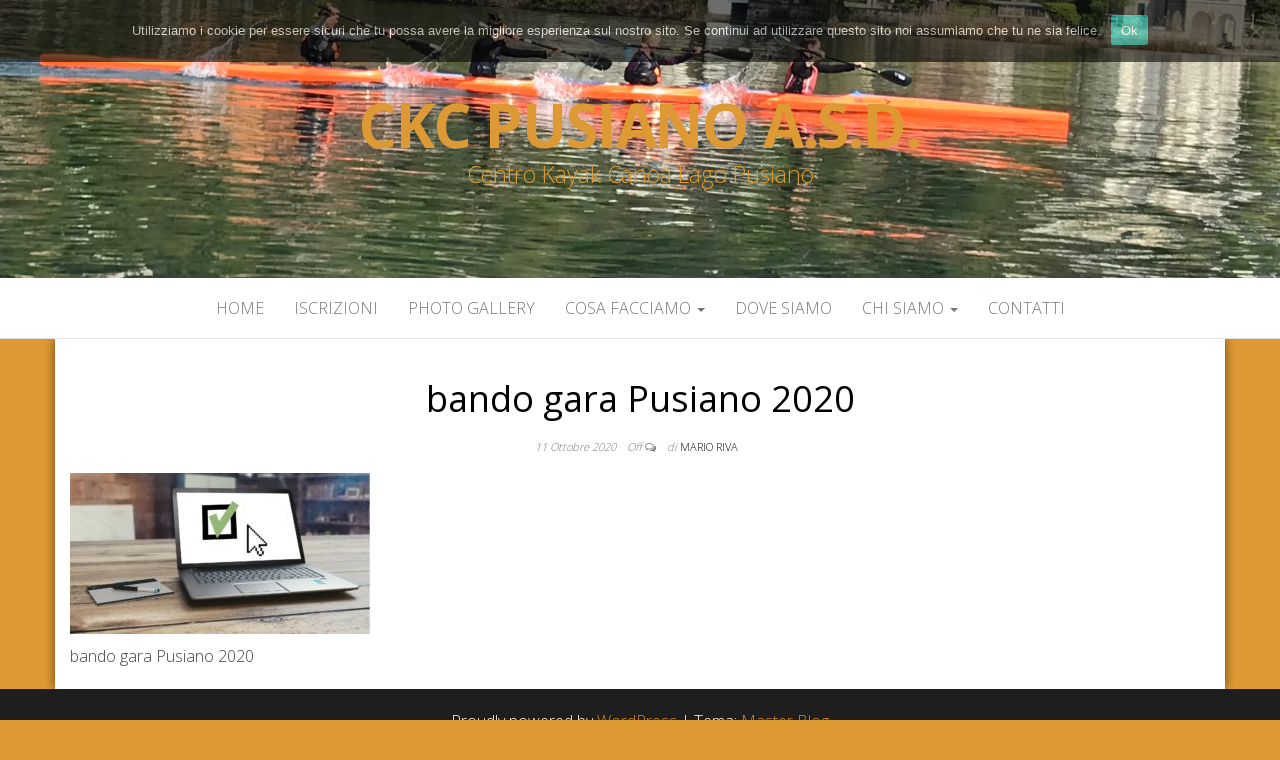

--- FILE ---
content_type: text/html; charset=UTF-8
request_url: http://ckcpusiano.com/bando-gara-pusiano-18-10-20/gdpr-3518253_1920/
body_size: 30108
content:
<!DOCTYPE html>
<html lang="it-IT">
	<head>
		<meta http-equiv="content-type" content="text/html; charset=UTF-8" />
		<meta http-equiv="X-UA-Compatible" content="IE=edge">
		<meta name="viewport" content="width=device-width, initial-scale=1">
		<link rel="pingback" href="http://ckcpusiano.com/xmlrpc.php" />
		<script type="text/javascript" data-cookieconsent="ignore">
	window.dataLayer = window.dataLayer || [];

	function gtag() {
		dataLayer.push(arguments);
	}

	gtag("consent", "default", {
		ad_personalization: "denied",
		ad_storage: "denied",
		ad_user_data: "denied",
		analytics_storage: "denied",
		functionality_storage: "denied",
		personalization_storage: "denied",
		security_storage: "granted",
		wait_for_update: 500,
	});
	gtag("set", "ads_data_redaction", true);
	</script>
<script type="text/javascript"
		id="Cookiebot"
		src="https://consent.cookiebot.com/uc.js"
		data-implementation="wp"
		data-cbid="3b0dbd1e-443b-443e-8897-74b1bbd03a4b"
							data-blockingmode="auto"
	></script>
<meta name='robots' content='index, follow, max-image-preview:large, max-snippet:-1, max-video-preview:-1' />
	<style>img:is([sizes="auto" i], [sizes^="auto," i]) { contain-intrinsic-size: 3000px 1500px }</style>
	
	<!-- This site is optimized with the Yoast SEO plugin v26.7 - https://yoast.com/wordpress/plugins/seo/ -->
	<title>bando gara Pusiano 2020 - Ckc Pusiano a.s.d.</title>
	<link rel="canonical" href="http://ckcpusiano.com/bando-gara-pusiano-18-10-20/gdpr-3518253_1920/" />
	<meta property="og:locale" content="it_IT" />
	<meta property="og:type" content="article" />
	<meta property="og:title" content="bando gara Pusiano 2020 - Ckc Pusiano a.s.d." />
	<meta property="og:description" content="bando gara Pusiano 2020" />
	<meta property="og:url" content="http://ckcpusiano.com/bando-gara-pusiano-18-10-20/gdpr-3518253_1920/" />
	<meta property="og:site_name" content="Ckc Pusiano a.s.d." />
	<meta property="article:modified_time" content="2020-10-12T06:54:49+00:00" />
	<meta property="og:image" content="http://ckcpusiano.com/bando-gara-pusiano-18-10-20/gdpr-3518253_1920" />
	<meta property="og:image:width" content="1920" />
	<meta property="og:image:height" content="1032" />
	<meta property="og:image:type" content="image/jpeg" />
	<meta name="twitter:card" content="summary_large_image" />
	<script type="application/ld+json" class="yoast-schema-graph">{"@context":"https://schema.org","@graph":[{"@type":"WebPage","@id":"http://ckcpusiano.com/bando-gara-pusiano-18-10-20/gdpr-3518253_1920/","url":"http://ckcpusiano.com/bando-gara-pusiano-18-10-20/gdpr-3518253_1920/","name":"bando gara Pusiano 2020 - Ckc Pusiano a.s.d.","isPartOf":{"@id":"http://ckcpusiano.com/#website"},"primaryImageOfPage":{"@id":"http://ckcpusiano.com/bando-gara-pusiano-18-10-20/gdpr-3518253_1920/#primaryimage"},"image":{"@id":"http://ckcpusiano.com/bando-gara-pusiano-18-10-20/gdpr-3518253_1920/#primaryimage"},"thumbnailUrl":"http://ckcpusiano.com/wp-content/uploads/2020/10/gdpr-3518253_1920.jpg","datePublished":"2020-10-12T06:54:34+00:00","dateModified":"2020-10-12T06:54:49+00:00","breadcrumb":{"@id":"http://ckcpusiano.com/bando-gara-pusiano-18-10-20/gdpr-3518253_1920/#breadcrumb"},"inLanguage":"it-IT","potentialAction":[{"@type":"ReadAction","target":["http://ckcpusiano.com/bando-gara-pusiano-18-10-20/gdpr-3518253_1920/"]}]},{"@type":"ImageObject","inLanguage":"it-IT","@id":"http://ckcpusiano.com/bando-gara-pusiano-18-10-20/gdpr-3518253_1920/#primaryimage","url":"http://ckcpusiano.com/wp-content/uploads/2020/10/gdpr-3518253_1920.jpg","contentUrl":"http://ckcpusiano.com/wp-content/uploads/2020/10/gdpr-3518253_1920.jpg","width":1920,"height":1032,"caption":"bando gara Pusiano 2020"},{"@type":"BreadcrumbList","@id":"http://ckcpusiano.com/bando-gara-pusiano-18-10-20/gdpr-3518253_1920/#breadcrumb","itemListElement":[{"@type":"ListItem","position":1,"name":"Home","item":"http://ckcpusiano.com/"},{"@type":"ListItem","position":2,"name":"BANDO GARA PUSIANO 18.10.20","item":"http://ckcpusiano.com/bando-gara-pusiano-18-10-20/"},{"@type":"ListItem","position":3,"name":"bando gara Pusiano 2020"}]},{"@type":"WebSite","@id":"http://ckcpusiano.com/#website","url":"http://ckcpusiano.com/","name":"Ckc Pusiano a.s.d.","description":"Centro Kayak Canoa Lago Pusiano","potentialAction":[{"@type":"SearchAction","target":{"@type":"EntryPoint","urlTemplate":"http://ckcpusiano.com/?s={search_term_string}"},"query-input":{"@type":"PropertyValueSpecification","valueRequired":true,"valueName":"search_term_string"}}],"inLanguage":"it-IT"}]}</script>
	<!-- / Yoast SEO plugin. -->


<link rel='dns-prefetch' href='//fonts.googleapis.com' />
<link rel="alternate" type="application/rss+xml" title="Ckc Pusiano a.s.d. &raquo; Feed" href="http://ckcpusiano.com/feed/" />
		<!-- This site uses the Google Analytics by MonsterInsights plugin v9.11.1 - Using Analytics tracking - https://www.monsterinsights.com/ -->
		<!-- Nota: MonsterInsights non è attualmente configurato su questo sito. Il proprietario del sito deve autenticarsi con Google Analytics nel pannello delle impostazioni di MonsterInsights. -->
					<!-- No tracking code set -->
				<!-- / Google Analytics by MonsterInsights -->
		<script type="text/javascript">
/* <![CDATA[ */
window._wpemojiSettings = {"baseUrl":"https:\/\/s.w.org\/images\/core\/emoji\/16.0.1\/72x72\/","ext":".png","svgUrl":"https:\/\/s.w.org\/images\/core\/emoji\/16.0.1\/svg\/","svgExt":".svg","source":{"concatemoji":"http:\/\/ckcpusiano.com\/wp-includes\/js\/wp-emoji-release.min.js?ver=6.8.3"}};
/*! This file is auto-generated */
!function(s,n){var o,i,e;function c(e){try{var t={supportTests:e,timestamp:(new Date).valueOf()};sessionStorage.setItem(o,JSON.stringify(t))}catch(e){}}function p(e,t,n){e.clearRect(0,0,e.canvas.width,e.canvas.height),e.fillText(t,0,0);var t=new Uint32Array(e.getImageData(0,0,e.canvas.width,e.canvas.height).data),a=(e.clearRect(0,0,e.canvas.width,e.canvas.height),e.fillText(n,0,0),new Uint32Array(e.getImageData(0,0,e.canvas.width,e.canvas.height).data));return t.every(function(e,t){return e===a[t]})}function u(e,t){e.clearRect(0,0,e.canvas.width,e.canvas.height),e.fillText(t,0,0);for(var n=e.getImageData(16,16,1,1),a=0;a<n.data.length;a++)if(0!==n.data[a])return!1;return!0}function f(e,t,n,a){switch(t){case"flag":return n(e,"\ud83c\udff3\ufe0f\u200d\u26a7\ufe0f","\ud83c\udff3\ufe0f\u200b\u26a7\ufe0f")?!1:!n(e,"\ud83c\udde8\ud83c\uddf6","\ud83c\udde8\u200b\ud83c\uddf6")&&!n(e,"\ud83c\udff4\udb40\udc67\udb40\udc62\udb40\udc65\udb40\udc6e\udb40\udc67\udb40\udc7f","\ud83c\udff4\u200b\udb40\udc67\u200b\udb40\udc62\u200b\udb40\udc65\u200b\udb40\udc6e\u200b\udb40\udc67\u200b\udb40\udc7f");case"emoji":return!a(e,"\ud83e\udedf")}return!1}function g(e,t,n,a){var r="undefined"!=typeof WorkerGlobalScope&&self instanceof WorkerGlobalScope?new OffscreenCanvas(300,150):s.createElement("canvas"),o=r.getContext("2d",{willReadFrequently:!0}),i=(o.textBaseline="top",o.font="600 32px Arial",{});return e.forEach(function(e){i[e]=t(o,e,n,a)}),i}function t(e){var t=s.createElement("script");t.src=e,t.defer=!0,s.head.appendChild(t)}"undefined"!=typeof Promise&&(o="wpEmojiSettingsSupports",i=["flag","emoji"],n.supports={everything:!0,everythingExceptFlag:!0},e=new Promise(function(e){s.addEventListener("DOMContentLoaded",e,{once:!0})}),new Promise(function(t){var n=function(){try{var e=JSON.parse(sessionStorage.getItem(o));if("object"==typeof e&&"number"==typeof e.timestamp&&(new Date).valueOf()<e.timestamp+604800&&"object"==typeof e.supportTests)return e.supportTests}catch(e){}return null}();if(!n){if("undefined"!=typeof Worker&&"undefined"!=typeof OffscreenCanvas&&"undefined"!=typeof URL&&URL.createObjectURL&&"undefined"!=typeof Blob)try{var e="postMessage("+g.toString()+"("+[JSON.stringify(i),f.toString(),p.toString(),u.toString()].join(",")+"));",a=new Blob([e],{type:"text/javascript"}),r=new Worker(URL.createObjectURL(a),{name:"wpTestEmojiSupports"});return void(r.onmessage=function(e){c(n=e.data),r.terminate(),t(n)})}catch(e){}c(n=g(i,f,p,u))}t(n)}).then(function(e){for(var t in e)n.supports[t]=e[t],n.supports.everything=n.supports.everything&&n.supports[t],"flag"!==t&&(n.supports.everythingExceptFlag=n.supports.everythingExceptFlag&&n.supports[t]);n.supports.everythingExceptFlag=n.supports.everythingExceptFlag&&!n.supports.flag,n.DOMReady=!1,n.readyCallback=function(){n.DOMReady=!0}}).then(function(){return e}).then(function(){var e;n.supports.everything||(n.readyCallback(),(e=n.source||{}).concatemoji?t(e.concatemoji):e.wpemoji&&e.twemoji&&(t(e.twemoji),t(e.wpemoji)))}))}((window,document),window._wpemojiSettings);
/* ]]> */
</script>
<link rel='stylesheet' id='shashin_css-css' href='http://ckcpusiano.com/wp-content/plugins/shashin/display/shashin.css?ver=2.6.3' type='text/css' media='all' />
<style id='wp-emoji-styles-inline-css' type='text/css'>

	img.wp-smiley, img.emoji {
		display: inline !important;
		border: none !important;
		box-shadow: none !important;
		height: 1em !important;
		width: 1em !important;
		margin: 0 0.07em !important;
		vertical-align: -0.1em !important;
		background: none !important;
		padding: 0 !important;
	}
</style>
<link rel='stylesheet' id='wp-block-library-css' href='http://ckcpusiano.com/wp-includes/css/dist/block-library/style.min.css?ver=6.8.3' type='text/css' media='all' />
<style id='classic-theme-styles-inline-css' type='text/css'>
/*! This file is auto-generated */
.wp-block-button__link{color:#fff;background-color:#32373c;border-radius:9999px;box-shadow:none;text-decoration:none;padding:calc(.667em + 2px) calc(1.333em + 2px);font-size:1.125em}.wp-block-file__button{background:#32373c;color:#fff;text-decoration:none}
</style>
<style id='global-styles-inline-css' type='text/css'>
:root{--wp--preset--aspect-ratio--square: 1;--wp--preset--aspect-ratio--4-3: 4/3;--wp--preset--aspect-ratio--3-4: 3/4;--wp--preset--aspect-ratio--3-2: 3/2;--wp--preset--aspect-ratio--2-3: 2/3;--wp--preset--aspect-ratio--16-9: 16/9;--wp--preset--aspect-ratio--9-16: 9/16;--wp--preset--color--black: #000000;--wp--preset--color--cyan-bluish-gray: #abb8c3;--wp--preset--color--white: #ffffff;--wp--preset--color--pale-pink: #f78da7;--wp--preset--color--vivid-red: #cf2e2e;--wp--preset--color--luminous-vivid-orange: #ff6900;--wp--preset--color--luminous-vivid-amber: #fcb900;--wp--preset--color--light-green-cyan: #7bdcb5;--wp--preset--color--vivid-green-cyan: #00d084;--wp--preset--color--pale-cyan-blue: #8ed1fc;--wp--preset--color--vivid-cyan-blue: #0693e3;--wp--preset--color--vivid-purple: #9b51e0;--wp--preset--gradient--vivid-cyan-blue-to-vivid-purple: linear-gradient(135deg,rgba(6,147,227,1) 0%,rgb(155,81,224) 100%);--wp--preset--gradient--light-green-cyan-to-vivid-green-cyan: linear-gradient(135deg,rgb(122,220,180) 0%,rgb(0,208,130) 100%);--wp--preset--gradient--luminous-vivid-amber-to-luminous-vivid-orange: linear-gradient(135deg,rgba(252,185,0,1) 0%,rgba(255,105,0,1) 100%);--wp--preset--gradient--luminous-vivid-orange-to-vivid-red: linear-gradient(135deg,rgba(255,105,0,1) 0%,rgb(207,46,46) 100%);--wp--preset--gradient--very-light-gray-to-cyan-bluish-gray: linear-gradient(135deg,rgb(238,238,238) 0%,rgb(169,184,195) 100%);--wp--preset--gradient--cool-to-warm-spectrum: linear-gradient(135deg,rgb(74,234,220) 0%,rgb(151,120,209) 20%,rgb(207,42,186) 40%,rgb(238,44,130) 60%,rgb(251,105,98) 80%,rgb(254,248,76) 100%);--wp--preset--gradient--blush-light-purple: linear-gradient(135deg,rgb(255,206,236) 0%,rgb(152,150,240) 100%);--wp--preset--gradient--blush-bordeaux: linear-gradient(135deg,rgb(254,205,165) 0%,rgb(254,45,45) 50%,rgb(107,0,62) 100%);--wp--preset--gradient--luminous-dusk: linear-gradient(135deg,rgb(255,203,112) 0%,rgb(199,81,192) 50%,rgb(65,88,208) 100%);--wp--preset--gradient--pale-ocean: linear-gradient(135deg,rgb(255,245,203) 0%,rgb(182,227,212) 50%,rgb(51,167,181) 100%);--wp--preset--gradient--electric-grass: linear-gradient(135deg,rgb(202,248,128) 0%,rgb(113,206,126) 100%);--wp--preset--gradient--midnight: linear-gradient(135deg,rgb(2,3,129) 0%,rgb(40,116,252) 100%);--wp--preset--font-size--small: 13px;--wp--preset--font-size--medium: 20px;--wp--preset--font-size--large: 36px;--wp--preset--font-size--x-large: 42px;--wp--preset--spacing--20: 0.44rem;--wp--preset--spacing--30: 0.67rem;--wp--preset--spacing--40: 1rem;--wp--preset--spacing--50: 1.5rem;--wp--preset--spacing--60: 2.25rem;--wp--preset--spacing--70: 3.38rem;--wp--preset--spacing--80: 5.06rem;--wp--preset--shadow--natural: 6px 6px 9px rgba(0, 0, 0, 0.2);--wp--preset--shadow--deep: 12px 12px 50px rgba(0, 0, 0, 0.4);--wp--preset--shadow--sharp: 6px 6px 0px rgba(0, 0, 0, 0.2);--wp--preset--shadow--outlined: 6px 6px 0px -3px rgba(255, 255, 255, 1), 6px 6px rgba(0, 0, 0, 1);--wp--preset--shadow--crisp: 6px 6px 0px rgba(0, 0, 0, 1);}:where(.is-layout-flex){gap: 0.5em;}:where(.is-layout-grid){gap: 0.5em;}body .is-layout-flex{display: flex;}.is-layout-flex{flex-wrap: wrap;align-items: center;}.is-layout-flex > :is(*, div){margin: 0;}body .is-layout-grid{display: grid;}.is-layout-grid > :is(*, div){margin: 0;}:where(.wp-block-columns.is-layout-flex){gap: 2em;}:where(.wp-block-columns.is-layout-grid){gap: 2em;}:where(.wp-block-post-template.is-layout-flex){gap: 1.25em;}:where(.wp-block-post-template.is-layout-grid){gap: 1.25em;}.has-black-color{color: var(--wp--preset--color--black) !important;}.has-cyan-bluish-gray-color{color: var(--wp--preset--color--cyan-bluish-gray) !important;}.has-white-color{color: var(--wp--preset--color--white) !important;}.has-pale-pink-color{color: var(--wp--preset--color--pale-pink) !important;}.has-vivid-red-color{color: var(--wp--preset--color--vivid-red) !important;}.has-luminous-vivid-orange-color{color: var(--wp--preset--color--luminous-vivid-orange) !important;}.has-luminous-vivid-amber-color{color: var(--wp--preset--color--luminous-vivid-amber) !important;}.has-light-green-cyan-color{color: var(--wp--preset--color--light-green-cyan) !important;}.has-vivid-green-cyan-color{color: var(--wp--preset--color--vivid-green-cyan) !important;}.has-pale-cyan-blue-color{color: var(--wp--preset--color--pale-cyan-blue) !important;}.has-vivid-cyan-blue-color{color: var(--wp--preset--color--vivid-cyan-blue) !important;}.has-vivid-purple-color{color: var(--wp--preset--color--vivid-purple) !important;}.has-black-background-color{background-color: var(--wp--preset--color--black) !important;}.has-cyan-bluish-gray-background-color{background-color: var(--wp--preset--color--cyan-bluish-gray) !important;}.has-white-background-color{background-color: var(--wp--preset--color--white) !important;}.has-pale-pink-background-color{background-color: var(--wp--preset--color--pale-pink) !important;}.has-vivid-red-background-color{background-color: var(--wp--preset--color--vivid-red) !important;}.has-luminous-vivid-orange-background-color{background-color: var(--wp--preset--color--luminous-vivid-orange) !important;}.has-luminous-vivid-amber-background-color{background-color: var(--wp--preset--color--luminous-vivid-amber) !important;}.has-light-green-cyan-background-color{background-color: var(--wp--preset--color--light-green-cyan) !important;}.has-vivid-green-cyan-background-color{background-color: var(--wp--preset--color--vivid-green-cyan) !important;}.has-pale-cyan-blue-background-color{background-color: var(--wp--preset--color--pale-cyan-blue) !important;}.has-vivid-cyan-blue-background-color{background-color: var(--wp--preset--color--vivid-cyan-blue) !important;}.has-vivid-purple-background-color{background-color: var(--wp--preset--color--vivid-purple) !important;}.has-black-border-color{border-color: var(--wp--preset--color--black) !important;}.has-cyan-bluish-gray-border-color{border-color: var(--wp--preset--color--cyan-bluish-gray) !important;}.has-white-border-color{border-color: var(--wp--preset--color--white) !important;}.has-pale-pink-border-color{border-color: var(--wp--preset--color--pale-pink) !important;}.has-vivid-red-border-color{border-color: var(--wp--preset--color--vivid-red) !important;}.has-luminous-vivid-orange-border-color{border-color: var(--wp--preset--color--luminous-vivid-orange) !important;}.has-luminous-vivid-amber-border-color{border-color: var(--wp--preset--color--luminous-vivid-amber) !important;}.has-light-green-cyan-border-color{border-color: var(--wp--preset--color--light-green-cyan) !important;}.has-vivid-green-cyan-border-color{border-color: var(--wp--preset--color--vivid-green-cyan) !important;}.has-pale-cyan-blue-border-color{border-color: var(--wp--preset--color--pale-cyan-blue) !important;}.has-vivid-cyan-blue-border-color{border-color: var(--wp--preset--color--vivid-cyan-blue) !important;}.has-vivid-purple-border-color{border-color: var(--wp--preset--color--vivid-purple) !important;}.has-vivid-cyan-blue-to-vivid-purple-gradient-background{background: var(--wp--preset--gradient--vivid-cyan-blue-to-vivid-purple) !important;}.has-light-green-cyan-to-vivid-green-cyan-gradient-background{background: var(--wp--preset--gradient--light-green-cyan-to-vivid-green-cyan) !important;}.has-luminous-vivid-amber-to-luminous-vivid-orange-gradient-background{background: var(--wp--preset--gradient--luminous-vivid-amber-to-luminous-vivid-orange) !important;}.has-luminous-vivid-orange-to-vivid-red-gradient-background{background: var(--wp--preset--gradient--luminous-vivid-orange-to-vivid-red) !important;}.has-very-light-gray-to-cyan-bluish-gray-gradient-background{background: var(--wp--preset--gradient--very-light-gray-to-cyan-bluish-gray) !important;}.has-cool-to-warm-spectrum-gradient-background{background: var(--wp--preset--gradient--cool-to-warm-spectrum) !important;}.has-blush-light-purple-gradient-background{background: var(--wp--preset--gradient--blush-light-purple) !important;}.has-blush-bordeaux-gradient-background{background: var(--wp--preset--gradient--blush-bordeaux) !important;}.has-luminous-dusk-gradient-background{background: var(--wp--preset--gradient--luminous-dusk) !important;}.has-pale-ocean-gradient-background{background: var(--wp--preset--gradient--pale-ocean) !important;}.has-electric-grass-gradient-background{background: var(--wp--preset--gradient--electric-grass) !important;}.has-midnight-gradient-background{background: var(--wp--preset--gradient--midnight) !important;}.has-small-font-size{font-size: var(--wp--preset--font-size--small) !important;}.has-medium-font-size{font-size: var(--wp--preset--font-size--medium) !important;}.has-large-font-size{font-size: var(--wp--preset--font-size--large) !important;}.has-x-large-font-size{font-size: var(--wp--preset--font-size--x-large) !important;}
:where(.wp-block-post-template.is-layout-flex){gap: 1.25em;}:where(.wp-block-post-template.is-layout-grid){gap: 1.25em;}
:where(.wp-block-columns.is-layout-flex){gap: 2em;}:where(.wp-block-columns.is-layout-grid){gap: 2em;}
:root :where(.wp-block-pullquote){font-size: 1.5em;line-height: 1.6;}
</style>
<link rel='stylesheet' id='cookie-notice-front-css' href='http://ckcpusiano.com/wp-content/plugins/cookie-notice/css/front.min.css?ver=2.5.11' type='text/css' media='all' />
<link rel='stylesheet' id='master-blog-fonts-css' href='https://fonts.googleapis.com/css?family=Open+Sans%3A300%2C400%2C700&#038;subset=latin-ext' type='text/css' media='all' />
<link rel='stylesheet' id='bootstrap-css' href='http://ckcpusiano.com/wp-content/themes/master-blog/css/bootstrap.css?ver=3.3.7' type='text/css' media='all' />
<link rel='stylesheet' id='master-blog-stylesheet-css' href='http://ckcpusiano.com/wp-content/themes/master-blog/style.css?ver=1.0.5' type='text/css' media='all' />
<link rel='stylesheet' id='font-awesome-css' href='http://ckcpusiano.com/wp-content/themes/master-blog/css/font-awesome.min.css?ver=4.7.0' type='text/css' media='all' />
<script type="text/javascript" id="cookie-notice-front-js-before">
/* <![CDATA[ */
var cnArgs = {"ajaxUrl":"http:\/\/ckcpusiano.com\/wp-admin\/admin-ajax.php","nonce":"9f33c9f446","hideEffect":"fade","position":"top","onScroll":false,"onScrollOffset":100,"onClick":false,"cookieName":"cookie_notice_accepted","cookieTime":2592000,"cookieTimeRejected":2592000,"globalCookie":false,"redirection":false,"cache":false,"revokeCookies":false,"revokeCookiesOpt":"automatic"};
/* ]]> */
</script>
<script type="text/javascript" src="http://ckcpusiano.com/wp-content/plugins/cookie-notice/js/front.min.js?ver=2.5.11" id="cookie-notice-front-js"></script>
<script type="text/javascript" src="http://ckcpusiano.com/wp-includes/js/jquery/jquery.min.js?ver=3.7.1" id="jquery-core-js"></script>
<script type="text/javascript" src="http://ckcpusiano.com/wp-includes/js/jquery/jquery-migrate.min.js?ver=3.4.1" id="jquery-migrate-js"></script>
<link rel="https://api.w.org/" href="http://ckcpusiano.com/wp-json/" /><link rel="alternate" title="JSON" type="application/json" href="http://ckcpusiano.com/wp-json/wp/v2/media/2002" /><link rel="EditURI" type="application/rsd+xml" title="RSD" href="http://ckcpusiano.com/xmlrpc.php?rsd" />
<meta name="generator" content="WordPress 6.8.3" />
<link rel='shortlink' href='http://ckcpusiano.com/?p=2002' />
<link rel="alternate" title="oEmbed (JSON)" type="application/json+oembed" href="http://ckcpusiano.com/wp-json/oembed/1.0/embed?url=http%3A%2F%2Fckcpusiano.com%2Fbando-gara-pusiano-18-10-20%2Fgdpr-3518253_1920%2F" />
<link rel="alternate" title="oEmbed (XML)" type="text/xml+oembed" href="http://ckcpusiano.com/wp-json/oembed/1.0/embed?url=http%3A%2F%2Fckcpusiano.com%2Fbando-gara-pusiano-18-10-20%2Fgdpr-3518253_1920%2F&#038;format=xml" />
	<style id="twentyseventeen-custom-header-styles" type="text/css">
			h1.site-title a, 
		.site-title a, 
		h1.site-title, 
		.site-title,
		.site-description
		{
			color: #dd9933;
		}
		</style>
	<style type="text/css" id="custom-background-css">
body.custom-background { background-color: #dd9933; }
</style>
		</head>
	<body id="blog" class="attachment wp-singular attachment-template-default single single-attachment postid-2002 attachmentid-2002 attachment-jpeg custom-background wp-theme-master-blog cookies-not-set">
        		<div class="site-header container-fluid" style="background-image: url(http://ckcpusiano.com/wp-content/uploads/2019/04/cropped-IMG_02791-rotated.jpg)">
	<div class="custom-header container" >
			<div class="site-heading text-center">
        				<div class="site-branding-logo">
									</div>
				<div class="site-branding-text">
											<p class="site-title"><a href="http://ckcpusiano.com/" rel="home">Ckc Pusiano a.s.d.</a></p>
					
											<p class="site-description">
							Centro Kayak Canoa Lago Pusiano						</p>
									</div><!-- .site-branding-text -->
        			</div>
	</div>
</div>
 
<div class="main-menu">
	<nav id="site-navigation" class="navbar navbar-default navbar-center">     
		<div class="container">   
			<div class="navbar-header">
									<div id="main-menu-panel" class="open-panel" data-panel="main-menu-panel">
						<span></span>
						<span></span>
						<span></span>
					</div>
							</div>
			<div class="menu-container"><ul id="menu-a" class="nav navbar-nav"><li id="menu-item-1643" class="menu-item menu-item-type-custom menu-item-object-custom menu-item-home menu-item-1643"><a title="Home" href="http://ckcpusiano.com">Home</a></li>
<li id="menu-item-1648" class="menu-item menu-item-type-post_type menu-item-object-page menu-item-1648"><a title="Iscrizioni" href="http://ckcpusiano.com/diventa-socio/">Iscrizioni</a></li>
<li id="menu-item-1650" class="menu-item menu-item-type-post_type menu-item-object-page menu-item-1650"><a title="Photo Gallery" href="http://ckcpusiano.com/photo-gallery/">Photo Gallery</a></li>
<li id="menu-item-1653" class="menu-item menu-item-type-post_type menu-item-object-page menu-item-has-children menu-item-1653 dropdown"><a title="Cosa facciamo" href="http://ckcpusiano.com/cosa-facciamo/" data-toggle="dropdown" class="dropdown-toggle">Cosa facciamo <span class="caret"></span></a>
<ul role="menu" class=" dropdown-menu">
	<li id="menu-item-1652" class="menu-item menu-item-type-post_type menu-item-object-page menu-item-1652"><a title="Corsi Canoa Kayak- Attività di avviamento alla canoa" href="http://ckcpusiano.com/cosa-facciamo/corsicanoakayak/">Corsi Canoa Kayak- Attività di avviamento alla canoa</a></li>
	<li id="menu-item-1646" class="menu-item menu-item-type-post_type menu-item-object-page menu-item-1646"><a title="TRAINING CAMP" href="http://ckcpusiano.com/annunci/">TRAINING CAMP</a></li>
	<li id="menu-item-1649" class="menu-item menu-item-type-post_type menu-item-object-page menu-item-1649"><a title="Allenamento" href="http://ckcpusiano.com/programma-allenamento/">Allenamento</a></li>
</ul>
</li>
<li id="menu-item-1654" class="menu-item menu-item-type-post_type menu-item-object-page menu-item-1654"><a title="Dove siamo" href="http://ckcpusiano.com/dove-siamo/">Dove siamo</a></li>
<li id="menu-item-1655" class="menu-item menu-item-type-post_type menu-item-object-page menu-item-has-children menu-item-1655 dropdown"><a title="Chi siamo" href="http://ckcpusiano.com/chi-siamo/" data-toggle="dropdown" class="dropdown-toggle">Chi siamo <span class="caret"></span></a>
<ul role="menu" class=" dropdown-menu">
	<li id="menu-item-1644" class="menu-item menu-item-type-post_type menu-item-object-page menu-item-1644"><a title="Cariche sociali" href="http://ckcpusiano.com/chi-siamo/cariche-sociali/">Cariche sociali</a></li>
	<li id="menu-item-1645" class="menu-item menu-item-type-post_type menu-item-object-page menu-item-1645"><a title="Storia" href="http://ckcpusiano.com/chi-siamo/storia/">Storia</a></li>
	<li id="menu-item-1647" class="menu-item menu-item-type-post_type menu-item-object-page menu-item-1647"><a title="Sponsor" href="http://ckcpusiano.com/sponsor/">Sponsor</a></li>
</ul>
</li>
<li id="menu-item-1651" class="menu-item menu-item-type-post_type menu-item-object-page menu-item-1651"><a title="Contatti" href="http://ckcpusiano.com/contatti/">Contatti</a></li>
</ul></div>		</div>
			</nav> 
</div>

<div class="container main-container" role="main">
	<div class="page-area">
		
<!-- start content container -->
<!-- start content container -->
<div class="row">      
			<article class="col-md-12">
			                         
					<div class="post-2002 attachment type-attachment status-inherit hentry">
						<div class="single-wrap">
														<h1 class="single-title">bando gara Pusiano 2020</h1>							<div class="single-meta text-center">
									<span class="posted-date">
		11 Ottobre 2020	</span>
	<span class="comments-meta">
		Off		<i class="fa fa-comments-o"></i>
	</span>
									<span class="author-meta">
									<span class="author-meta-by">di</span>
									<a href="http://ckcpusiano.com/author/admin/">
										Mario Riva									</a>
								</span>
							</div>	
							<div class="single-content"> 
								<div class="single-entry-summary">
									    							<p class="attachment"><a href='http://ckcpusiano.com/wp-content/uploads/2020/10/gdpr-3518253_1920.jpg'><img decoding="async" width="300" height="161" src="http://ckcpusiano.com/wp-content/uploads/2020/10/gdpr-3518253_1920-300x161.jpg" class="attachment-medium size-medium" alt="bando gara Pusiano 2020" srcset="http://ckcpusiano.com/wp-content/uploads/2020/10/gdpr-3518253_1920-300x161.jpg 300w, http://ckcpusiano.com/wp-content/uploads/2020/10/gdpr-3518253_1920-1024x550.jpg 1024w, http://ckcpusiano.com/wp-content/uploads/2020/10/gdpr-3518253_1920-768x413.jpg 768w, http://ckcpusiano.com/wp-content/uploads/2020/10/gdpr-3518253_1920-1536x826.jpg 1536w, http://ckcpusiano.com/wp-content/uploads/2020/10/gdpr-3518253_1920.jpg 1920w" sizes="(max-width: 300px) 100vw, 300px" /></a></p>
<p>bando gara Pusiano 2020</p>
    															</div><!-- .single-entry-summary -->
																							</div>
						</div>
													<div class="single-footer">
								 
							</div>
											</div>        
				        
			    
		</article> 
		</div>
<!-- end content container -->
<!-- end content container -->

</div><!-- end main-container -->
</div><!-- end page-area -->
 
<footer id="colophon" class="footer-credits container-fluid">
	<div class="container">
				<p class="footer-credits-text text-center">
			Proudly powered by <a href="https://wordpress.org/">WordPress</a>			<span class="sep"> | </span>
			Tema: <a href="http://headthemes.com/">Master Blog</a>		</p> 
		 
	</div>	
</footer>
 
<script type="speculationrules">
{"prefetch":[{"source":"document","where":{"and":[{"href_matches":"\/*"},{"not":{"href_matches":["\/wp-*.php","\/wp-admin\/*","\/wp-content\/uploads\/*","\/wp-content\/*","\/wp-content\/plugins\/*","\/wp-content\/themes\/master-blog\/*","\/*\\?(.+)"]}},{"not":{"selector_matches":"a[rel~=\"nofollow\"]"}},{"not":{"selector_matches":".no-prefetch, .no-prefetch a"}}]},"eagerness":"conservative"}]}
</script>
<script type="text/javascript" src="http://ckcpusiano.com/wp-content/themes/master-blog/js/bootstrap.min.js?ver=3.3.7" id="bootstrap-js"></script>
<script type="text/javascript" src="http://ckcpusiano.com/wp-content/themes/master-blog/js/customscript.js?ver=1.0.5" id="master-blog-theme-js-js"></script>

		<!-- Cookie Notice plugin v2.5.11 by Hu-manity.co https://hu-manity.co/ -->
		<div id="cookie-notice" role="dialog" class="cookie-notice-hidden cookie-revoke-hidden cn-position-top" aria-label="Cookie Notice" style="background-color: rgba(0,0,0,1);"><div class="cookie-notice-container" style="color: #fff"><span id="cn-notice-text" class="cn-text-container">Utilizziamo i cookie per essere sicuri che tu possa avere la migliore esperienza sul nostro sito. Se continui ad utilizzare questo sito noi assumiamo che tu ne sia felice.</span><span id="cn-notice-buttons" class="cn-buttons-container"><button id="cn-accept-cookie" data-cookie-set="accept" class="cn-set-cookie cn-button" aria-label="Ok" style="background-color: #00a99d">Ok</button></span><button type="button" id="cn-close-notice" data-cookie-set="accept" class="cn-close-icon" aria-label=""></button></div>
			
		</div>
		<!-- / Cookie Notice plugin -->
</body>
</html>


--- FILE ---
content_type: text/css
request_url: http://ckcpusiano.com/wp-content/plugins/shashin/display/shashin.css?ver=2.6.3
body_size: 3082
content:
/**
 * This file is part of Shashin. Please see the Shashin.php file for
 * copyright and license information.
 *
 * @author Michael Toppa
 * @version 2.6
 */

/* Applied to all individual photos */
.shashin_image {
    display: block;
    margin: 5px;
    background-color: White;
    border: thin solid Black;
}

.shashin_image img {
    padding: 5px; /* double this for shashin_div_padding option */
    border: none;
}

.shashin_image:hover {
    border-color: Silver;
}

.shashin_caption {
    display: block;
    padding: 0px 5px 0px 5px;
    font-size: x-small;
    font-weight: bold;
}

/* Applied to album thumbnails */
.shashin_album {
    display: block;
    margin: 5px;
    background-color: White;
    border: thin solid;
    text-align: center;
}

.shashin_album img {
    padding: 5px;
    border: none;
}

.shashin_album_title {
    display: block;
    padding: 0px 5px 0px 5px;
    font-size: x-small;
    font-weight: bold;
}

.shashin_album_count {
    display: block;
    padding: 0px 5px 0px 5px;
    font-size: x-small;
}

.shashin_album_location {
    display: block;
    padding: 0px 5px 0px 5px;
    font-size: x-small;
}

.shashin_album_date {
    display: block;
    padding: 0px 5px 0px 5px;
    font-size: x-small;
}

/* Applied to album thumbnails shown by salbumthumbs tag */
.shashin_album_thumbs_table {
    margin: 5px;
}

.shashin_album_thumbs_table caption {
    font-weight: bold;
}

.shashin_album_thumbs_table td {
    text-align: center;
    margin: 3px;
    vertical-align: top;
}

/* Applied to photos shown by sthumbs, srandom, and snewest tags */
.shashin_thumbs_table {
    margin: 5px;
}

.shashin_thumbs_table td {
    text-align: center;
    margin: 3px;
    vertical-align: top;
}

.shashin_thumbs_table caption {
    text-align: center;
    margin: 5px;
}

.shashin_thumb {
    margin-left: auto;
    margin-right: auto;
    background-color: White;
    border: thin solid Black;
}

.shashin_thumb:hover {
    border-color: Silver;
}

.shashin_thumb img {
    padding: 3px; /* double this for shashin_thumb_padding option */
    border: none;
}

/* Applied to error messages */
.shashin_error {
    color: Red;
    font-weight: bold;
}

/* Applied to album thumbnails shown by salbumlist tag */
.shashin_album_list {
    clear: both;
}

.shashin_album_list_thumb {
    float: left;
    margin: 5px;
    background-color: White;
    border: thin solid;
}

.shashin_album_list_thumb img {
    padding: 5px;
    border: none;
}

.shashin_album_list_info {
}

.shashin_album_list_title {
    font-weight: bold;
}

/* Applied to table display of photos shown by salbumphotos, salbumlist, and salbumthumbs */
.shashin_caption_title {
    display: block;
    font-weight: bold;
}

.shashin_caption_description {
    display: block;
}

.shashin_caption_return {
    display: block;
    font-size: smaller;
}

.shashin_nav {
    display: block;
}

.shashin_nav_previous {
    padding-right: 10px;
}

.shashin_nav_next {
}

/* Applied to EXIF data in Highslide captions */
.shashin_caption_exif {
    display: block;
    color: DarkGray;
}

